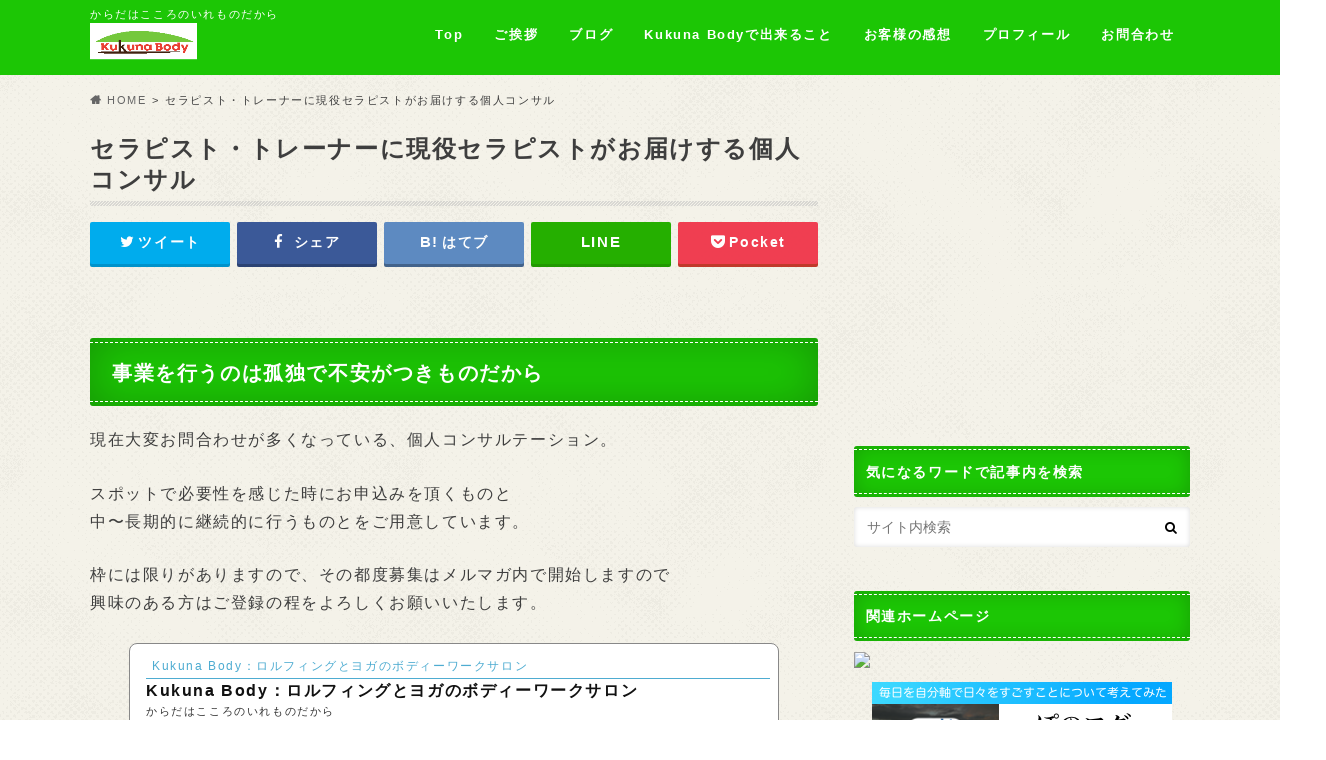

--- FILE ---
content_type: text/html; charset=UTF-8
request_url: https://kukunabody.com/consultation-individual/
body_size: 14536
content:
<!doctype html>
<html lang="ja"
	prefix="og: https://ogp.me/ns#" >

<head>
<meta charset="utf-8">
<meta http-equiv="X-UA-Compatible" content="IE=edge">

<meta name="HandheldFriendly" content="True">
<meta name="MobileOptimized" content="320">
<meta name="viewport" content="width=device-width, initial-scale=1.0, minimum-scale=1.0, maximum-scale=1.0, user-scalable=no">


<link rel="pingback" href="https://kukunabody.com/xmlrpc.php">

<!--[if IE]>
<![endif]-->

<script>
  (function(i,s,o,g,r,a,m){i['GoogleAnalyticsObject']=r;i[r]=i[r]||function(){
  (i[r].q=i[r].q||[]).push(arguments)},i[r].l=1*new Date();a=s.createElement(o),
  m=s.getElementsByTagName(o)[0];a.async=1;a.src=g;m.parentNode.insertBefore(a,m)
  })(window,document,'script','//www.google-analytics.com/analytics.js','ga');

  ga('create', 'UA-31496349-1', 'auto');
  ga('send', 'pageview');

</script>

<script async src="https://pagead2.googlesyndication.com/pagead/js/adsbygoogle.js?client=ca-pub-8120434816467628"
     crossorigin="anonymous"></script>

		<!-- All in One SEO 4.1.8 -->
		<title>セラピスト・トレーナーに現役セラピストがお届けする個人コンサル | Kukuna Body：ロルフィングとヨガのボディーワークサロン</title>
		<meta name="robots" content="max-image-preview:large" />
		<link rel="canonical" href="https://kukunabody.com/consultation-individual/" />
		<meta property="og:locale" content="ja_JP" />
		<meta property="og:site_name" content="Kukuna Body" />
		<meta property="og:type" content="article" />
		<meta property="og:title" content="セラピスト・トレーナーに現役セラピストがお届けする個人コンサル | Kukuna Body：ロルフィングとヨガのボディーワークサロン" />
		<meta property="og:url" content="https://kukunabody.com/consultation-individual/" />
		<meta property="og:image" content="https://kukunabody.com/wp-content/uploads/2016/02/kukuna-log.png" />
		<meta property="og:image:secure_url" content="https://kukunabody.com/wp-content/uploads/2016/02/kukuna-log.png" />
		<meta property="og:image:width" content="640" />
		<meta property="og:image:height" content="480" />
		<meta property="article:published_time" content="2017-03-04T05:41:29+00:00" />
		<meta property="article:modified_time" content="2017-03-04T05:42:23+00:00" />
		<meta name="twitter:card" content="summary" />
		<meta name="twitter:title" content="セラピスト・トレーナーに現役セラピストがお届けする個人コンサル | Kukuna Body：ロルフィングとヨガのボディーワークサロン" />
		<meta name="twitter:image" content="https://kukunabody.com/wp-content/uploads/2016/02/kukuna-log.png" />
		<script type="application/ld+json" class="aioseo-schema">
			{"@context":"https:\/\/schema.org","@graph":[{"@type":"WebSite","@id":"https:\/\/kukunabody.com\/#website","url":"https:\/\/kukunabody.com\/","name":"Kukuna Body\uff1a\u30ed\u30eb\u30d5\u30a3\u30f3\u30b0\u3068\u30e8\u30ac\u306e\u30dc\u30c7\u30a3\u30fc\u30ef\u30fc\u30af\u30b5\u30ed\u30f3","description":"\u304b\u3089\u3060\u306f\u3053\u3053\u308d\u306e\u3044\u308c\u3082\u306e\u3060\u304b\u3089","inLanguage":"ja","publisher":{"@id":"https:\/\/kukunabody.com\/#organization"}},{"@type":"Organization","@id":"https:\/\/kukunabody.com\/#organization","name":"Kukuna Body\uff1a\u30ed\u30eb\u30d5\u30a3\u30f3\u30b0\u3068\u30e8\u30ac\u306e\u30dc\u30c7\u30a3\u30fc\u30ef\u30fc\u30af\u30b5\u30ed\u30f3","url":"https:\/\/kukunabody.com\/"},{"@type":"BreadcrumbList","@id":"https:\/\/kukunabody.com\/consultation-individual\/#breadcrumblist","itemListElement":[{"@type":"ListItem","@id":"https:\/\/kukunabody.com\/#listItem","position":1,"item":{"@type":"WebPage","@id":"https:\/\/kukunabody.com\/","name":"\u30db\u30fc\u30e0","description":"Kukuna Body\u306f\u3010\u304b\u3089\u3060\u306f\u3053\u3053\u308d\u306e\u3044\u308c\u3082\u306e\u3060\u304b\u3089\u3011\u3092\u30b3\u30f3\u30bb\u30d7\u30c8\u306b\u6bce\u65e5\u30a4\u30ad\u30a4\u30ad\u3057\u305f\u81ea\u5206\u3067\u3044\u308b\u3053\u3068\u3092\u5927\u5207\u306b\u3057\u3066\u3044\u307e\u3059\u3002\u8eab\u4f53\u3068\u5fc3\u306f\u7e4b\u304c\u3063\u3066\u3044\u308b\u304b\u3089\u8eab\u4f53\u304c\u8f9b\u3044\u3068\u5fc3\u3082\u82e6\u3057\u3044\u3002\u3067\u3082\u5fc3\u306f\u898b\u3048\u306a\u3044\u304b\u3089\u898b\u3048\u3066\u3044\u308b\u8eab\u4f53\u304b\u3089\u30a2\u30d7\u30ed\u30fc\u30c1\u3057\u3066\u3001\u672c\u6765\u306e\u81ea\u5206\u3092\u53d6\u308a\u623b\u3057\u3066\u3044\u304d\u307e\u3059\u3002\u6bce\u65e5\u3092\u81ea\u5206\u8ef8\u3067\u904e\u3054\u3057\u3066\u3044\u304f\u305f\u3081\u306b\u5927\u5207\u306a\u3053\u3068\u3092\u304a\u5c4a\u3051\u3057\u3066\u3044\u307e\u3059\u3002","url":"https:\/\/kukunabody.com\/"},"nextItem":"https:\/\/kukunabody.com\/consultation-individual\/#listItem"},{"@type":"ListItem","@id":"https:\/\/kukunabody.com\/consultation-individual\/#listItem","position":2,"item":{"@type":"WebPage","@id":"https:\/\/kukunabody.com\/consultation-individual\/","name":"\u30bb\u30e9\u30d4\u30b9\u30c8\u30fb\u30c8\u30ec\u30fc\u30ca\u30fc\u306b\u73fe\u5f79\u30bb\u30e9\u30d4\u30b9\u30c8\u304c\u304a\u5c4a\u3051\u3059\u308b\u500b\u4eba\u30b3\u30f3\u30b5\u30eb","url":"https:\/\/kukunabody.com\/consultation-individual\/"},"previousItem":"https:\/\/kukunabody.com\/#listItem"}]},{"@type":"WebPage","@id":"https:\/\/kukunabody.com\/consultation-individual\/#webpage","url":"https:\/\/kukunabody.com\/consultation-individual\/","name":"\u30bb\u30e9\u30d4\u30b9\u30c8\u30fb\u30c8\u30ec\u30fc\u30ca\u30fc\u306b\u73fe\u5f79\u30bb\u30e9\u30d4\u30b9\u30c8\u304c\u304a\u5c4a\u3051\u3059\u308b\u500b\u4eba\u30b3\u30f3\u30b5\u30eb | Kukuna Body\uff1a\u30ed\u30eb\u30d5\u30a3\u30f3\u30b0\u3068\u30e8\u30ac\u306e\u30dc\u30c7\u30a3\u30fc\u30ef\u30fc\u30af\u30b5\u30ed\u30f3","inLanguage":"ja","isPartOf":{"@id":"https:\/\/kukunabody.com\/#website"},"breadcrumb":{"@id":"https:\/\/kukunabody.com\/consultation-individual\/#breadcrumblist"},"datePublished":"2017-03-04T05:41:29+09:00","dateModified":"2017-03-04T05:42:23+09:00"}]}
		</script>
		<!-- All in One SEO -->

<link rel='dns-prefetch' href='//ajax.googleapis.com' />
<link rel='dns-prefetch' href='//checkout.stripe.com' />
<link rel='dns-prefetch' href='//fonts.googleapis.com' />
<link rel='dns-prefetch' href='//maxcdn.bootstrapcdn.com' />
<link rel="alternate" type="application/rss+xml" title="Kukuna Body：ロルフィングとヨガのボディーワークサロン &raquo; フィード" href="https://kukunabody.com/feed/" />
<link rel="alternate" type="application/rss+xml" title="Kukuna Body：ロルフィングとヨガのボディーワークサロン &raquo; コメントフィード" href="https://kukunabody.com/comments/feed/" />
<link rel="alternate" title="oEmbed (JSON)" type="application/json+oembed" href="https://kukunabody.com/wp-json/oembed/1.0/embed?url=https%3A%2F%2Fkukunabody.com%2Fconsultation-individual%2F" />
<link rel="alternate" title="oEmbed (XML)" type="text/xml+oembed" href="https://kukunabody.com/wp-json/oembed/1.0/embed?url=https%3A%2F%2Fkukunabody.com%2Fconsultation-individual%2F&#038;format=xml" />
<style id='wp-img-auto-sizes-contain-inline-css' type='text/css'>
img:is([sizes=auto i],[sizes^="auto," i]){contain-intrinsic-size:3000px 1500px}
/*# sourceURL=wp-img-auto-sizes-contain-inline-css */
</style>
<style id='wp-emoji-styles-inline-css' type='text/css'>

	img.wp-smiley, img.emoji {
		display: inline !important;
		border: none !important;
		box-shadow: none !important;
		height: 1em !important;
		width: 1em !important;
		margin: 0 0.07em !important;
		vertical-align: -0.1em !important;
		background: none !important;
		padding: 0 !important;
	}
/*# sourceURL=wp-emoji-styles-inline-css */
</style>
<style id='wp-block-library-inline-css' type='text/css'>
:root{--wp-block-synced-color:#7a00df;--wp-block-synced-color--rgb:122,0,223;--wp-bound-block-color:var(--wp-block-synced-color);--wp-editor-canvas-background:#ddd;--wp-admin-theme-color:#007cba;--wp-admin-theme-color--rgb:0,124,186;--wp-admin-theme-color-darker-10:#006ba1;--wp-admin-theme-color-darker-10--rgb:0,107,160.5;--wp-admin-theme-color-darker-20:#005a87;--wp-admin-theme-color-darker-20--rgb:0,90,135;--wp-admin-border-width-focus:2px}@media (min-resolution:192dpi){:root{--wp-admin-border-width-focus:1.5px}}.wp-element-button{cursor:pointer}:root .has-very-light-gray-background-color{background-color:#eee}:root .has-very-dark-gray-background-color{background-color:#313131}:root .has-very-light-gray-color{color:#eee}:root .has-very-dark-gray-color{color:#313131}:root .has-vivid-green-cyan-to-vivid-cyan-blue-gradient-background{background:linear-gradient(135deg,#00d084,#0693e3)}:root .has-purple-crush-gradient-background{background:linear-gradient(135deg,#34e2e4,#4721fb 50%,#ab1dfe)}:root .has-hazy-dawn-gradient-background{background:linear-gradient(135deg,#faaca8,#dad0ec)}:root .has-subdued-olive-gradient-background{background:linear-gradient(135deg,#fafae1,#67a671)}:root .has-atomic-cream-gradient-background{background:linear-gradient(135deg,#fdd79a,#004a59)}:root .has-nightshade-gradient-background{background:linear-gradient(135deg,#330968,#31cdcf)}:root .has-midnight-gradient-background{background:linear-gradient(135deg,#020381,#2874fc)}:root{--wp--preset--font-size--normal:16px;--wp--preset--font-size--huge:42px}.has-regular-font-size{font-size:1em}.has-larger-font-size{font-size:2.625em}.has-normal-font-size{font-size:var(--wp--preset--font-size--normal)}.has-huge-font-size{font-size:var(--wp--preset--font-size--huge)}.has-text-align-center{text-align:center}.has-text-align-left{text-align:left}.has-text-align-right{text-align:right}.has-fit-text{white-space:nowrap!important}#end-resizable-editor-section{display:none}.aligncenter{clear:both}.items-justified-left{justify-content:flex-start}.items-justified-center{justify-content:center}.items-justified-right{justify-content:flex-end}.items-justified-space-between{justify-content:space-between}.screen-reader-text{border:0;clip-path:inset(50%);height:1px;margin:-1px;overflow:hidden;padding:0;position:absolute;width:1px;word-wrap:normal!important}.screen-reader-text:focus{background-color:#ddd;clip-path:none;color:#444;display:block;font-size:1em;height:auto;left:5px;line-height:normal;padding:15px 23px 14px;text-decoration:none;top:5px;width:auto;z-index:100000}html :where(.has-border-color){border-style:solid}html :where([style*=border-top-color]){border-top-style:solid}html :where([style*=border-right-color]){border-right-style:solid}html :where([style*=border-bottom-color]){border-bottom-style:solid}html :where([style*=border-left-color]){border-left-style:solid}html :where([style*=border-width]){border-style:solid}html :where([style*=border-top-width]){border-top-style:solid}html :where([style*=border-right-width]){border-right-style:solid}html :where([style*=border-bottom-width]){border-bottom-style:solid}html :where([style*=border-left-width]){border-left-style:solid}html :where(img[class*=wp-image-]){height:auto;max-width:100%}:where(figure){margin:0 0 1em}html :where(.is-position-sticky){--wp-admin--admin-bar--position-offset:var(--wp-admin--admin-bar--height,0px)}@media screen and (max-width:600px){html :where(.is-position-sticky){--wp-admin--admin-bar--position-offset:0px}}
/*wp_block_styles_on_demand_placeholder:697261fbee00e*/
/*# sourceURL=wp-block-library-inline-css */
</style>
<style id='classic-theme-styles-inline-css' type='text/css'>
/*! This file is auto-generated */
.wp-block-button__link{color:#fff;background-color:#32373c;border-radius:9999px;box-shadow:none;text-decoration:none;padding:calc(.667em + 2px) calc(1.333em + 2px);font-size:1.125em}.wp-block-file__button{background:#32373c;color:#fff;text-decoration:none}
/*# sourceURL=/wp-includes/css/classic-themes.min.css */
</style>
<link rel='stylesheet' id='contact-form-7-css' href='https://kukunabody.com/wp-content/plugins/contact-form-7/includes/css/styles.css' type='text/css' media='all' />
<link rel='stylesheet' id='pz-linkcard-css' href='//kukunabody.com/wp-content/uploads/pz-linkcard/style.css' type='text/css' media='all' />
<link rel='stylesheet' id='toc-screen-css' href='https://kukunabody.com/wp-content/plugins/table-of-contents-plus/screen.min.css' type='text/css' media='all' />
<link rel='stylesheet' id='wordpress-popular-posts-css-css' href='https://kukunabody.com/wp-content/plugins/wordpress-popular-posts/assets/css/wpp.css' type='text/css' media='all' />
<link rel='stylesheet' id='style-css' href='https://kukunabody.com/wp-content/themes/hummingbird/style.css' type='text/css' media='all' />
<link rel='stylesheet' id='child-style-css' href='https://kukunabody.com/wp-content/themes/hummingbird_custom/style.css' type='text/css' media='all' />
<link rel='stylesheet' id='animate-css' href='https://kukunabody.com/wp-content/themes/hummingbird/library/css/animate.min.css' type='text/css' media='all' />
<link rel='stylesheet' id='shortcode-css' href='https://kukunabody.com/wp-content/themes/hummingbird/library/css/shortcode.css' type='text/css' media='all' />
<link rel='stylesheet' id='gf_Ubuntu-css' href='//fonts.googleapis.com/css?family=Ubuntu+Condensed' type='text/css' media='all' />
<link rel='stylesheet' id='gf_Lato-css' href='//fonts.googleapis.com/css?family=Lato' type='text/css' media='all' />
<link rel='stylesheet' id='fontawesome-css' href='//maxcdn.bootstrapcdn.com/font-awesome/4.6.0/css/font-awesome.min.css' type='text/css' media='all' />
<link rel='stylesheet' id='stripe-checkout-button-css' href='https://checkout.stripe.com/v3/checkout/button.css' type='text/css' media='all' />
<link rel='stylesheet' id='stripe-checkout-pro-pikaday-css' href='https://kukunabody.com/wp-content/plugins/wp-simple-pay-pro-for-stripe/assets/css/vendor/pikaday.min.css' type='text/css' media='all' />
<link rel='stylesheet' id='stripe-checkout-pro-public-lite-css' href='https://kukunabody.com/wp-content/plugins/wp-simple-pay-pro-for-stripe/assets/css/shared-public-main.min.css' type='text/css' media='all' />
<link rel='stylesheet' id='stripe-checkout-pro-public-css' href='https://kukunabody.com/wp-content/plugins/wp-simple-pay-pro-for-stripe/assets/css/pro-public.min.css' type='text/css' media='all' />
<script type="text/javascript" src="//ajax.googleapis.com/ajax/libs/jquery/1.12.4/jquery.min.js" id="jquery-js"></script>
<script type="application/json" id="wpp-json">
/* <![CDATA[ */
{"sampling_active":0,"sampling_rate":100,"ajax_url":"https:\/\/kukunabody.com\/wp-json\/wordpress-popular-posts\/v1\/popular-posts","api_url":"https:\/\/kukunabody.com\/wp-json\/wordpress-popular-posts","ID":12390,"token":"681f01bbd2","lang":0,"debug":0}
//# sourceURL=wpp-json
/* ]]> */
</script>
<script type="text/javascript" src="https://kukunabody.com/wp-content/plugins/wordpress-popular-posts/assets/js/wpp.min.js" id="wpp-js-js"></script>
<link rel="https://api.w.org/" href="https://kukunabody.com/wp-json/" /><link rel="alternate" title="JSON" type="application/json" href="https://kukunabody.com/wp-json/wp/v2/pages/12390" /><link rel='shortlink' href='https://kukunabody.com/?p=12390' />
            <style id="wpp-loading-animation-styles">@-webkit-keyframes bgslide{from{background-position-x:0}to{background-position-x:-200%}}@keyframes bgslide{from{background-position-x:0}to{background-position-x:-200%}}.wpp-widget-placeholder,.wpp-widget-block-placeholder{margin:0 auto;width:60px;height:3px;background:#dd3737;background:linear-gradient(90deg,#dd3737 0%,#571313 10%,#dd3737 100%);background-size:200% auto;border-radius:3px;-webkit-animation:bgslide 1s infinite linear;animation:bgslide 1s infinite linear}</style>
            <style type="text/css">
body{color: #3E3E3E;}
a{color: #e55937;}
a:hover{color: #E69B9B;}
#main article footer .post-categories li a,#main article footer .tags a{  background: #e55937;  border:1px solid #e55937;}
#main article footer .tags a{color:#e55937; background: none;}
#main article footer .post-categories li a:hover,#main article footer .tags a:hover{ background:#E69B9B;  border-color:#E69B9B;}
input[type="text"],input[type="password"],input[type="datetime"],input[type="datetime-local"],input[type="date"],input[type="month"],input[type="time"],input[type="week"],input[type="number"],input[type="email"],input[type="url"],input[type="search"],input[type="tel"],input[type="color"],select,textarea,.field { background-color: #FFFFFF;}
/*ヘッダー*/
.header{background: #1cc605; color: #ffffff;}
#logo a,.nav li a,.nav_btn{color: #ffffff;}
#logo a:hover,.nav li a:hover{color:#FFFF00;}
@media only screen and (min-width: 768px) {
.nav ul {background: #0E0E0E;}
.nav li ul.sub-menu li a{color: #BAB4B0;}
}
/*メインエリア*/
.widgettitle {background: #1cc605; color:  #ffffff;}
.widget li a:after{color: #1cc605!important;}
/* 投稿ページ */
.entry-content h2{background: #1cc605;}
.entry-content h3{border-color: #1cc605;}
.entry-content ul li:before{ background: #1cc605;}
.entry-content ol li:before{ background: #1cc605;}
/* カテゴリーラベル */
.post-list-card .post-list .eyecatch .cat-name,.top-post-list .post-list .eyecatch .cat-name,.byline .cat-name,.single .authorbox .author-newpost li .cat-name,.related-box li .cat-name,#top_carousel .cat-name{background: #1cc605; color:  #ffffff;}
/* CTA */
.cta-inner{ background: #0E0E0E;}
/* ボタンの色 */
.btn-wrap a{background: #e55937;border: 1px solid #e55937;}
.btn-wrap a:hover{background: #E69B9B;}
.btn-wrap.simple a{border:1px solid #e55937;color:#e55937;}
.btn-wrap.simple a:hover{background:#e55937;}
.readmore a{border:1px solid #e55937;color:#e55937;}
.readmore a:hover{background:#e55937;color:#fff;}
/* サイドバー */
.widget a{text-decoration:none; color:#666666;}
.widget a:hover{color:#999999;}
/*フッター*/
#footer-top{background-color: #0E0E0E; color: #CACACA;}
.footer a,#footer-top a{color: #BAB4B0;}
#footer-top .widgettitle{color: #CACACA;}
.footer {background-color: #0E0E0E;color: #CACACA;}
.footer-links li:before{ color: #1cc605;}
/* ページネーション */
.pagination a, .pagination span,.page-links a{border-color: #e55937; color: #e55937;}
.pagination .current,.pagination .current:hover,.page-links ul > li > span{background-color: #e55937; border-color: #e55937;}
.pagination a:hover, .pagination a:focus,.page-links a:hover, .page-links a:focus{background-color: #e55937; color: #fff;}
/* OTHER */
ul.wpp-list li a:before{background: #1cc605;color: #ffffff;}
.blue-btn, .comment-reply-link, #submit { background-color: #e55937; }
.blue-btn:hover, .comment-reply-link:hover, #submit:hover, .blue-btn:focus, .comment-reply-link:focus, #submit:focus {background-color: #E69B9B; }
</style>
<style type="text/css">.broken_link, a.broken_link {
	text-decoration: line-through;
}</style><style type="text/css" id="custom-background-css">
body.custom-background { background-image: url("https://kukunabody.com/wp-content/themes/hummingbird/library/images/body_bg01.png"); background-position: left top; background-size: auto; background-repeat: repeat; background-attachment: scroll; }
</style>
	</head>

<body class="wp-singular page-template-default page page-id-12390 custom-background wp-theme-hummingbird wp-child-theme-hummingbird_custom">

<div id="container" class=" ">

<header class="header" role="banner">
<div id="inner-header" class="wrap cf">
<p class="site_description">からだはこころのいれものだから</p><div id="logo" class="gf">
				<p class="h1 img"><a href="https://kukunabody.com" rel="nofollow"><img src="https://kukunabody.com/wp-content/uploads/2016/02/kukunabody_rgb_ai2_.png" alt="Kukuna Body：ロルフィングとヨガのボディーワークサロン"></a></p>
	</div>

<nav id="g_nav" role="navigation">

<ul id="menu-%e3%83%a1%e3%83%8b%e3%83%a5%e3%83%bc" class="nav top-nav cf"><li id="menu-item-13927" class="menu-item menu-item-type-custom menu-item-object-custom menu-item-home menu-item-13927"><a href="http://kukunabody.com">Top<span class="gf"></span></a></li>
<li id="menu-item-11327" class="menu-item menu-item-type-custom menu-item-object-custom menu-item-11327"><a href="https://kukunabody.com/greeting">ご挨拶<span class="gf"></span></a></li>
<li id="menu-item-12607" class="menu-item menu-item-type-post_type menu-item-object-page menu-item-12607"><a href="https://kukunabody.com/blog/">ブログ<span class="gf"></span></a></li>
<li id="menu-item-12362" class="menu-item menu-item-type-post_type menu-item-object-page menu-item-has-children menu-item-12362"><a href="https://kukunabody.com/service/">Kukuna Bodyで出来ること<span class="gf"></span></a>
<ul class="sub-menu">
	<li id="menu-item-11751" class="menu-item menu-item-type-post_type menu-item-object-post menu-item-11751"><a href="https://kukunabody.com/rolfing/">Kukuna Bodyのロルフィング<span class="gf"></span></a></li>
	<li id="menu-item-12441" class="menu-item menu-item-type-post_type menu-item-object-page menu-item-has-children menu-item-12441"><a href="https://kukunabody.com/workshop/">セミナー・ワークショップ<span class="gf"></span></a>
	<ul class="sub-menu">
		<li id="menu-item-12712" class="menu-item menu-item-type-custom menu-item-object-custom menu-item-12712"><a href="http://kukunabody.com/lp/ept/">タッチの本質：【EPT】<span class="gf"></span></a></li>
	</ul>
</li>
	<li id="menu-item-11323" class="menu-item menu-item-type-post_type menu-item-object-page menu-item-11323"><a href="https://kukunabody.com/questions/">よくある質問<span class="gf"></span></a></li>
</ul>
</li>
<li id="menu-item-11329" class="menu-item menu-item-type-post_type menu-item-object-page menu-item-11329"><a href="https://kukunabody.com/testimonial-list/">お客様の感想<span class="gf"></span></a></li>
<li id="menu-item-11326" class="menu-item menu-item-type-post_type menu-item-object-page menu-item-11326"><a href="https://kukunabody.com/profile/">プロフィール<span class="gf"></span></a></li>
<li id="menu-item-13954" class="menu-item menu-item-type-post_type menu-item-object-page menu-item-has-children menu-item-13954"><a href="https://kukunabody.com/contact/">お問合わせ<span class="gf"></span></a>
<ul class="sub-menu">
	<li id="menu-item-13925" class="menu-item menu-item-type-custom menu-item-object-custom menu-item-13925"><a href="https://ws.formzu.net/fgen/S34697667/">企業研修・講演・取材のご依頼<span class="gf"></span></a></li>
	<li id="menu-item-13926" class="menu-item menu-item-type-custom menu-item-object-custom menu-item-13926"><a href="https://ws.formzu.net/fgen/S78824163/">セッションのお問い合わせ<span class="gf"></span></a></li>
</ul>
</li>
</ul></nav>
<button id="drawerBtn" class="nav_btn"></button>
<script type="text/javascript">
jQuery(function( $ ){
var menu = $('#g_nav'),
    menuBtn = $('#drawerBtn'),
    body = $(document.body),     
    menuWidth = menu.outerWidth();                
     
    menuBtn.on('click', function(){
    body.toggleClass('open');
        if(body.hasClass('open')){
            body.animate({'left' : menuWidth }, 300);            
            menu.animate({'left' : 0 }, 300);                    
        } else {
            menu.animate({'left' : -menuWidth }, 300);
            body.animate({'left' : 0 }, 300);            
        }             
    });
});    
</script>

</div>
</header>
<div id="breadcrumb" class="breadcrumb inner wrap cf"><ul itemscope itemtype="http://schema.org/BreadcrumbList"><li itemprop="itemListElement" itemscope itemtype="http://schema.org/ListItem" class="bc_homelink"><a itemprop="item" href="https://kukunabody.com/"><span itemprop="name">HOME</span></a><meta itemprop="position" content="1" /></li><li itemprop="itemListElement" itemscope itemtype="http://schema.org/ListItem" class="bc_posttitle"><span itemprop="name">セラピスト・トレーナーに現役セラピストがお届けする個人コンサル<meta itemprop="position" content="2" /></span></li></ul></div>
<div id="content">
<div id="inner-content" class="wrap cf">
<main id="main" class="m-all t-all d-5of7 cf" role="main">

<article id="post-12390" class="cf post-12390 page type-page status-publish" role="article">
<header class="article-header entry-header animated fadeInDown">
<h1 class="page-title entry-title" itemprop="headline">セラピスト・トレーナーに現役セラピストがお届けする個人コンサル</h1>
<div class="share short">
<div class="sns">
<ul class="cf">

<li class="twitter"> 
<a target="blank" href="//twitter.com/intent/tweet?url=https%3A%2F%2Fkukunabody.com%2Fconsultation-individual%2F&text=%E3%82%BB%E3%83%A9%E3%83%94%E3%82%B9%E3%83%88%E3%83%BB%E3%83%88%E3%83%AC%E3%83%BC%E3%83%8A%E3%83%BC%E3%81%AB%E7%8F%BE%E5%BD%B9%E3%82%BB%E3%83%A9%E3%83%94%E3%82%B9%E3%83%88%E3%81%8C%E3%81%8A%E5%B1%8A%E3%81%91%E3%81%99%E3%82%8B%E5%80%8B%E4%BA%BA%E3%82%B3%E3%83%B3%E3%82%B5%E3%83%AB&tw_p=tweetbutton" onclick="window.open(this.href, 'tweetwindow', 'width=550, height=450,personalbar=0,toolbar=0,scrollbars=1,resizable=1'); return false;"><i class="fa fa-twitter"></i><span class="text">ツイート</span><span class="count"></span></a>
</li>

<li class="facebook">
<a href="//www.facebook.com/sharer.php?src=bm&u=https%3A%2F%2Fkukunabody.com%2Fconsultation-individual%2F&t=%E3%82%BB%E3%83%A9%E3%83%94%E3%82%B9%E3%83%88%E3%83%BB%E3%83%88%E3%83%AC%E3%83%BC%E3%83%8A%E3%83%BC%E3%81%AB%E7%8F%BE%E5%BD%B9%E3%82%BB%E3%83%A9%E3%83%94%E3%82%B9%E3%83%88%E3%81%8C%E3%81%8A%E5%B1%8A%E3%81%91%E3%81%99%E3%82%8B%E5%80%8B%E4%BA%BA%E3%82%B3%E3%83%B3%E3%82%B5%E3%83%AB" onclick="javascript:window.open(this.href, '', 'menubar=no,toolbar=no,resizable=yes,scrollbars=yes,height=300,width=600');return false;"><i class="fa fa-facebook"></i>
<span class="text">シェア</span><span class="count"></span></a>
</li>


<li class="hatebu">       
<a href="//b.hatena.ne.jp/add?mode=confirm&url=https://kukunabody.com/consultation-individual/&title=%E3%82%BB%E3%83%A9%E3%83%94%E3%82%B9%E3%83%88%E3%83%BB%E3%83%88%E3%83%AC%E3%83%BC%E3%83%8A%E3%83%BC%E3%81%AB%E7%8F%BE%E5%BD%B9%E3%82%BB%E3%83%A9%E3%83%94%E3%82%B9%E3%83%88%E3%81%8C%E3%81%8A%E5%B1%8A%E3%81%91%E3%81%99%E3%82%8B%E5%80%8B%E4%BA%BA%E3%82%B3%E3%83%B3%E3%82%B5%E3%83%AB" onclick="window.open(this.href, 'HBwindow', 'width=600, height=400, menubar=no, toolbar=no, scrollbars=yes'); return false;" target="_blank"><span class="text">はてブ</span><span class="count"></span></a>
</li>

<li class="line">
<a href="//line.me/R/msg/text/?%E3%82%BB%E3%83%A9%E3%83%94%E3%82%B9%E3%83%88%E3%83%BB%E3%83%88%E3%83%AC%E3%83%BC%E3%83%8A%E3%83%BC%E3%81%AB%E7%8F%BE%E5%BD%B9%E3%82%BB%E3%83%A9%E3%83%94%E3%82%B9%E3%83%88%E3%81%8C%E3%81%8A%E5%B1%8A%E3%81%91%E3%81%99%E3%82%8B%E5%80%8B%E4%BA%BA%E3%82%B3%E3%83%B3%E3%82%B5%E3%83%AB%0Ahttps%3A%2F%2Fkukunabody.com%2Fconsultation-individual%2F" target="_blank"><span class="text">送る</span></a>
</li>


<li class="pocket">
<a href="//getpocket.com/edit?url=https://kukunabody.com/consultation-individual/&title=セラピスト・トレーナーに現役セラピストがお届けする個人コンサル" onclick="window.open(this.href, 'FBwindow', 'width=550, height=350, menubar=no, toolbar=no, scrollbars=yes'); return false;"><i class="fa fa-get-pocket"></i><span class="text">Pocket</span><span class="count"></span></a></li>
</ul>
</div> 
</div></header>
<section class="entry-content cf">
<h2>事業を行うのは孤独で不安がつきものだから</h2>
<p>現在大変お問合わせが多くなっている、個人コンサルテーション。</p>
<p>スポットで必要性を感じた時にお申込みを頂くものと<br />
中〜長期的に継続的に行うものとをご用意しています。</p>
<p>枠には限りがありますので、その都度募集はメルマガ内で開始しますので<br />
興味のある方はご登録の程をよろしくお願いいたします。</p>
<div class="linkcard"><div class="lkc-internal-wrap"><div class="lkc-card"><div class="lkc-info"><a class="lkc-link no_icon" href="https://kukunabody.com/bebiz-magazine"><div class="lkc-domain">Kukuna Body：ロルフィングとヨガのボディーワークサロン</div></a></div><div class="lkc-content"><a class="lkc-link no_icon" href="https://kukunabody.com/bebiz-magazine"><div class="lkc-title"><div class="lkc-title-text">Kukuna Body：ロルフィングとヨガのボディーワークサロン</div></a></div><div class="lkc-excerpt">からだはこころのいれものだから</div></div><div class="clear"></div></div></div></div>
<p>&nbsp;</p>
</section>
<footer class="article-footer">
<div class="sharewrap wow animated bounceIn" data-wow-delay="0.5s">

<div class="share">
<div class="sns">
<ul class="cf">

<li class="twitter"> 
<a target="blank" href="//twitter.com/intent/tweet?url=https%3A%2F%2Fkukunabody.com%2Fconsultation-individual%2F&text=%E3%82%BB%E3%83%A9%E3%83%94%E3%82%B9%E3%83%88%E3%83%BB%E3%83%88%E3%83%AC%E3%83%BC%E3%83%8A%E3%83%BC%E3%81%AB%E7%8F%BE%E5%BD%B9%E3%82%BB%E3%83%A9%E3%83%94%E3%82%B9%E3%83%88%E3%81%8C%E3%81%8A%E5%B1%8A%E3%81%91%E3%81%99%E3%82%8B%E5%80%8B%E4%BA%BA%E3%82%B3%E3%83%B3%E3%82%B5%E3%83%AB&tw_p=tweetbutton" onclick="window.open(this.href, 'tweetwindow', 'width=550, height=450,personalbar=0,toolbar=0,scrollbars=1,resizable=1'); return false;"><i class="fa fa-twitter"></i><span class="text">ツイート</span><span class="count"></span></a>
</li>

<li class="facebook">
<a href="//www.facebook.com/sharer.php?src=bm&u=https%3A%2F%2Fkukunabody.com%2Fconsultation-individual%2F&t=%E3%82%BB%E3%83%A9%E3%83%94%E3%82%B9%E3%83%88%E3%83%BB%E3%83%88%E3%83%AC%E3%83%BC%E3%83%8A%E3%83%BC%E3%81%AB%E7%8F%BE%E5%BD%B9%E3%82%BB%E3%83%A9%E3%83%94%E3%82%B9%E3%83%88%E3%81%8C%E3%81%8A%E5%B1%8A%E3%81%91%E3%81%99%E3%82%8B%E5%80%8B%E4%BA%BA%E3%82%B3%E3%83%B3%E3%82%B5%E3%83%AB" onclick="javascript:window.open(this.href, '', 'menubar=no,toolbar=no,resizable=yes,scrollbars=yes,height=300,width=600');return false;"><i class="fa fa-facebook"></i>
<span class="text">シェア</span><span class="count"></span></a>
</li>

<li class="hatebu">       
<a href="//b.hatena.ne.jp/add?mode=confirm&url=https://kukunabody.com/consultation-individual/&title=%E3%82%BB%E3%83%A9%E3%83%94%E3%82%B9%E3%83%88%E3%83%BB%E3%83%88%E3%83%AC%E3%83%BC%E3%83%8A%E3%83%BC%E3%81%AB%E7%8F%BE%E5%BD%B9%E3%82%BB%E3%83%A9%E3%83%94%E3%82%B9%E3%83%88%E3%81%8C%E3%81%8A%E5%B1%8A%E3%81%91%E3%81%99%E3%82%8B%E5%80%8B%E4%BA%BA%E3%82%B3%E3%83%B3%E3%82%B5%E3%83%AB" onclick="window.open(this.href, 'HBwindow', 'width=600, height=400, menubar=no, toolbar=no, scrollbars=yes'); return false;" target="_blank"><span class="text">はてブ</span><span class="count"></span></a>
</li>

<li class="line">
<a href="//line.me/R/msg/text/?%E3%82%BB%E3%83%A9%E3%83%94%E3%82%B9%E3%83%88%E3%83%BB%E3%83%88%E3%83%AC%E3%83%BC%E3%83%8A%E3%83%BC%E3%81%AB%E7%8F%BE%E5%BD%B9%E3%82%BB%E3%83%A9%E3%83%94%E3%82%B9%E3%83%88%E3%81%8C%E3%81%8A%E5%B1%8A%E3%81%91%E3%81%99%E3%82%8B%E5%80%8B%E4%BA%BA%E3%82%B3%E3%83%B3%E3%82%B5%E3%83%AB%0Ahttps%3A%2F%2Fkukunabody.com%2Fconsultation-individual%2F" target="_blank"><span class="text">送る</span></a>
</li>

<li class="pocket">
<a href="http://getpocket.com/edit?url=https://kukunabody.com/consultation-individual/&title=セラピスト・トレーナーに現役セラピストがお届けする個人コンサル" onclick="window.open(this.href, 'FBwindow', 'width=550, height=350, menubar=no, toolbar=no, scrollbars=yes'); return false;"><i class="fa fa-get-pocket"></i><span class="text">Pocket</span><span class="count"></span></a></li>

<li class="feedly">
<a href="https://feedly.com/i/subscription/feed/https://kukunabody.com/feed/"  target="blank"><i class="fa fa-rss"></i><span class="text">feedly</span><span class="count"></span></a></li>    
</ul>
</div>
</div></div>
</footer>
</article>
</main>
<div id="sidebar1" class="sidebar m-all t-all d-2of7 last-col cf" role="complementary">

<div class="add">
<div id="custom_html-3" class="widget_text widget widget_custom_html"><div class="textwidget custom-html-widget"><script async src="https://pagead2.googlesyndication.com/pagead/js/adsbygoogle.js?client=ca-pub-8120434816467628"
     crossorigin="anonymous"></script>
<!-- kukuna-サイドバー（PC) -->
<ins class="adsbygoogle"
     style="display:block"
     data-ad-client="ca-pub-8120434816467628"
     data-ad-slot="5162315852"
     data-ad-format="auto"
     data-full-width-responsive="true"></ins>
<script>
     (adsbygoogle = window.adsbygoogle || []).push({});
</script></div></div></div>



<div id="search-4" class="widget widget_search"><h4 class="widgettitle"><span>気になるワードで記事内を検索</span></h4><form role="search" method="get" id="searchform" class="searchform" action="https://kukunabody.com/">
<div>
<label for="s" class="screen-reader-text"></label>
<input type="search" id="s" name="s" value="" placeholder="サイト内検索" /><button type="submit" id="searchsubmit" ><i class="fa fa-search"></i></button>
</div>
</form></div><div id="text-15" class="widget widget_text"><h4 class="widgettitle"><span>関連ホームページ</span></h4>			<div class="textwidget"><a href="http://myponolife.com" target="_blank" rel="noopener noreferrer"><img class="wp-image-12947 size-medium aligncenter" src="https://moribetakashi.com/wp-content/uploads/2017/05/Ponolife-bannar.jpg" /></a>
<p>
<a href="https://moribetakashi.com" target="_blank" rel="noopener noreferrer"><img class="aligncenter wp-image-12946 size-medium" src="https://kukunabody.com/wp-content/uploads/2017/05/pono-log-bannar.png" alt="" width="300" height="85" /></a>
</div>
		</div><div id="text-14" class="widget widget_text"><h4 class="widgettitle"><span>プロフィール</span></h4>			<div class="textwidget"><img class="size-medium wp-image-13402 alignnone" src="https://kukunabody.com/wp-content/uploads/2016/11/moribe-takashi-e1484476825180.jpg" alt="" width="200" height="300" />
<p>
株式会社 Pono Life（ポノライフ）代表取締役 / Kukuna Body主宰。<p> 「人生の節目に出逢うセラピスト」として多くの方の人生の転機に立ち会う。<p>中高一貫校の英語科教員、部活動顧問を経て、アメリカの大学院に進学しアスレティックトレーナー(ATC)に。アメリカの様々な地域の大学でフルタイムスタッフとして勤務し、2012年帰国。<p>【からだはこころのいれものだから】という考えを大切に、身体と心のバランスを大切にするボディーワーク、ロルフィングを中心に日々クライアントが自分軸で生き、自分自身の人生に彩りを添えていく為のお手伝いをしている。<p>オフィスは麻布十番。2015年より一女の父。</div>
		</div><div id="search-3" class="widget widget_search"><h4 class="widgettitle"><span>気になるワードで記事内を検索</span></h4><form role="search" method="get" id="searchform" class="searchform" action="https://kukunabody.com/">
<div>
<label for="s" class="screen-reader-text"></label>
<input type="search" id="s" name="s" value="" placeholder="サイト内検索" /><button type="submit" id="searchsubmit" ><i class="fa fa-search"></i></button>
</div>
</form></div>
<div id="wpp-3" class="widget popular-posts">
<h4 class="widgettitle"><span>全期間の人気記事</span></h4>


<ul class="wpp-list wpp-list-with-thumbnails">
<li>
<a href="https://kukunabody.com/anatomy-app-recommendation/" target="_self"><img src="https://kukunabody.com/wp-content/uploads/wordpress-popular-posts/7834-featured-80x80.png" width="80" height="80" alt="" class="wpp-thumbnail wpp_featured wpp_cached_thumb" loading="lazy" /></a>
<a href="https://kukunabody.com/anatomy-app-recommendation/" class="wpp-post-title" target="_self">オススメの解剖学アプリ（iPad, Mac）</a>
</li>
<li>
<a href="https://kukunabody.com/holding-and-supporting-for-better-posture/" target="_self"><img src="https://kukunabody.com/wp-content/uploads/wordpress-popular-posts/3483-featured-80x80.png" width="80" height="80" alt="" class="wpp-thumbnail wpp_featured wpp_cached_thumb" loading="lazy" /></a>
<a href="https://kukunabody.com/holding-and-supporting-for-better-posture/" class="wpp-post-title" target="_self">いわゆる「良い姿勢」でいる為にお腹に「力を入れる」のと、「力が入っている」のとは違うよね、っていうお話</a>
</li>
<li>
<a href="https://kukunabody.com/fascia-book-recommendation/" target="_self"><img src="https://kukunabody.com/wp-content/uploads/wordpress-popular-posts/7708-featured-80x80.png" width="80" height="80" alt="" class="wpp-thumbnail wpp_featured wpp_cached_thumb" loading="lazy" /></a>
<a href="https://kukunabody.com/fascia-book-recommendation/" class="wpp-post-title" target="_self">セラピスト・トレーナーにオススメの筋膜に関する専門書</a>
</li>
<li>
<a href="https://kukunabody.com/my-abs-are-not-strong-enough/" target="_self"><img src="https://kukunabody.com/wp-content/uploads/wordpress-popular-posts/7926-featured-80x80.jpg" width="80" height="80" alt="" class="wpp-thumbnail wpp_featured wpp_cached_thumb" loading="lazy" /></a>
<a href="https://kukunabody.com/my-abs-are-not-strong-enough/" class="wpp-post-title" target="_self">お腹に力が入らないとダメですか？</a>
</li>
<li>
<a href="https://kukunabody.com/rolfing/" target="_self"><img src="https://kukunabody.com/wp-content/uploads/wordpress-popular-posts/11740-featured-80x80.png" width="80" height="80" alt="" class="wpp-thumbnail wpp_featured wpp_cached_thumb" loading="lazy" /></a>
<a href="https://kukunabody.com/rolfing/" class="wpp-post-title" target="_self">身体と心を大切にするKukuna Bodyのロルフィング®</a>
</li>
<li>
<a href="https://kukunabody.com/anatomy-and-physiology-books-recommendation/" target="_self"><img src="https://kukunabody.com/wp-content/uploads/wordpress-popular-posts/11887-featured-80x80.png" width="80" height="80" alt="" class="wpp-thumbnail wpp_featured wpp_cached_thumb" loading="lazy" /></a>
<a href="https://kukunabody.com/anatomy-and-physiology-books-recommendation/" class="wpp-post-title" target="_self">セラピスト・トレーナーにオススメの解剖学・生理学の専門書</a>
</li>
<li>
<a href="https://kukunabody.com/parents-meeting-setagaya/" target="_self"><img src="https://kukunabody.com/wp-content/uploads/wordpress-popular-posts/6746-featured-80x80.jpg" width="80" height="80" alt="" class="wpp-thumbnail wpp_featured wpp_cached_thumb" loading="lazy" /></a>
<a href="https://kukunabody.com/parents-meeting-setagaya/" class="wpp-post-title" target="_self">行って良かった、世田谷区の両親学級</a>
</li>
<li>
<a href="https://kukunabody.com/when-you-down-check-these-three-things/" target="_self"><img src="https://kukunabody.com/wp-content/uploads/wordpress-popular-posts/8096-featured-80x80.jpeg" width="80" height="80" alt="" class="wpp-thumbnail wpp_featured wpp_cached_thumb" loading="lazy" /></a>
<a href="https://kukunabody.com/when-you-down-check-these-three-things/" class="wpp-post-title" target="_self">何だか物事がうまくいかない時に確認してほしい体に関する３つのこと</a>
</li>
<li>
<a href="https://kukunabody.com/profile/" target="_self"><img src="https://kukunabody.com/wp-content/plugins/wordpress-popular-posts/assets/images/no_thumb.jpg" width="80" height="80" alt="" class="wpp-thumbnail wpp_featured wpp_def_no_src" loading="lazy" /></a>
<a href="https://kukunabody.com/profile/" class="wpp-post-title" target="_self">プロフィール</a>
</li>
<li>
<a href="https://kukunabody.com/blog/" target="_self"><img src="https://kukunabody.com/wp-content/plugins/wordpress-popular-posts/assets/images/no_thumb.jpg" width="80" height="80" alt="" class="wpp-thumbnail wpp_featured wpp_def_no_src" loading="lazy" /></a>
<a href="https://kukunabody.com/blog/" class="wpp-post-title" target="_self">ブログ</a>
</li>
</ul>

</div>
<div id="archives-3" class="widget widget_archive"><h4 class="widgettitle"><span>アーカイブ</span></h4>		<label class="screen-reader-text" for="archives-dropdown-3">アーカイブ</label>
		<select id="archives-dropdown-3" name="archive-dropdown">
			
			<option value="">月を選択</option>
				<option value='https://kukunabody.com/2020/04/'> 2020年4月 &nbsp;(1)</option>
	<option value='https://kukunabody.com/2018/11/'> 2018年11月 &nbsp;(1)</option>
	<option value='https://kukunabody.com/2018/09/'> 2018年9月 &nbsp;(1)</option>
	<option value='https://kukunabody.com/2018/08/'> 2018年8月 &nbsp;(1)</option>
	<option value='https://kukunabody.com/2018/06/'> 2018年6月 &nbsp;(1)</option>
	<option value='https://kukunabody.com/2018/03/'> 2018年3月 &nbsp;(1)</option>
	<option value='https://kukunabody.com/2017/09/'> 2017年9月 &nbsp;(1)</option>
	<option value='https://kukunabody.com/2017/08/'> 2017年8月 &nbsp;(2)</option>
	<option value='https://kukunabody.com/2017/07/'> 2017年7月 &nbsp;(6)</option>
	<option value='https://kukunabody.com/2017/06/'> 2017年6月 &nbsp;(3)</option>
	<option value='https://kukunabody.com/2017/05/'> 2017年5月 &nbsp;(5)</option>
	<option value='https://kukunabody.com/2017/04/'> 2017年4月 &nbsp;(4)</option>
	<option value='https://kukunabody.com/2017/03/'> 2017年3月 &nbsp;(4)</option>
	<option value='https://kukunabody.com/2017/02/'> 2017年2月 &nbsp;(2)</option>
	<option value='https://kukunabody.com/2017/01/'> 2017年1月 &nbsp;(4)</option>
	<option value='https://kukunabody.com/2016/12/'> 2016年12月 &nbsp;(6)</option>
	<option value='https://kukunabody.com/2016/11/'> 2016年11月 &nbsp;(6)</option>
	<option value='https://kukunabody.com/2016/10/'> 2016年10月 &nbsp;(8)</option>
	<option value='https://kukunabody.com/2016/09/'> 2016年9月 &nbsp;(12)</option>
	<option value='https://kukunabody.com/2016/08/'> 2016年8月 &nbsp;(8)</option>
	<option value='https://kukunabody.com/2016/07/'> 2016年7月 &nbsp;(1)</option>
	<option value='https://kukunabody.com/2016/06/'> 2016年6月 &nbsp;(4)</option>
	<option value='https://kukunabody.com/2016/05/'> 2016年5月 &nbsp;(4)</option>
	<option value='https://kukunabody.com/2016/04/'> 2016年4月 &nbsp;(2)</option>
	<option value='https://kukunabody.com/2016/03/'> 2016年3月 &nbsp;(1)</option>
	<option value='https://kukunabody.com/2016/02/'> 2016年2月 &nbsp;(2)</option>
	<option value='https://kukunabody.com/2016/01/'> 2016年1月 &nbsp;(3)</option>
	<option value='https://kukunabody.com/2015/12/'> 2015年12月 &nbsp;(4)</option>
	<option value='https://kukunabody.com/2015/11/'> 2015年11月 &nbsp;(3)</option>
	<option value='https://kukunabody.com/2015/10/'> 2015年10月 &nbsp;(4)</option>
	<option value='https://kukunabody.com/2015/09/'> 2015年9月 &nbsp;(4)</option>
	<option value='https://kukunabody.com/2015/08/'> 2015年8月 &nbsp;(15)</option>
	<option value='https://kukunabody.com/2015/07/'> 2015年7月 &nbsp;(1)</option>
	<option value='https://kukunabody.com/2015/06/'> 2015年6月 &nbsp;(4)</option>
	<option value='https://kukunabody.com/2015/03/'> 2015年3月 &nbsp;(1)</option>
	<option value='https://kukunabody.com/2015/02/'> 2015年2月 &nbsp;(5)</option>
	<option value='https://kukunabody.com/2015/01/'> 2015年1月 &nbsp;(1)</option>
	<option value='https://kukunabody.com/2014/12/'> 2014年12月 &nbsp;(1)</option>
	<option value='https://kukunabody.com/2014/11/'> 2014年11月 &nbsp;(1)</option>
	<option value='https://kukunabody.com/2014/09/'> 2014年9月 &nbsp;(3)</option>
	<option value='https://kukunabody.com/2014/08/'> 2014年8月 &nbsp;(2)</option>
	<option value='https://kukunabody.com/2014/07/'> 2014年7月 &nbsp;(2)</option>
	<option value='https://kukunabody.com/2014/06/'> 2014年6月 &nbsp;(1)</option>
	<option value='https://kukunabody.com/2014/04/'> 2014年4月 &nbsp;(2)</option>
	<option value='https://kukunabody.com/2014/03/'> 2014年3月 &nbsp;(1)</option>
	<option value='https://kukunabody.com/2014/01/'> 2014年1月 &nbsp;(3)</option>
	<option value='https://kukunabody.com/2013/12/'> 2013年12月 &nbsp;(2)</option>
	<option value='https://kukunabody.com/2013/10/'> 2013年10月 &nbsp;(5)</option>
	<option value='https://kukunabody.com/2013/09/'> 2013年9月 &nbsp;(7)</option>
	<option value='https://kukunabody.com/2013/08/'> 2013年8月 &nbsp;(8)</option>
	<option value='https://kukunabody.com/2013/07/'> 2013年7月 &nbsp;(9)</option>
	<option value='https://kukunabody.com/2013/06/'> 2013年6月 &nbsp;(7)</option>
	<option value='https://kukunabody.com/2013/05/'> 2013年5月 &nbsp;(9)</option>
	<option value='https://kukunabody.com/2013/04/'> 2013年4月 &nbsp;(10)</option>
	<option value='https://kukunabody.com/2013/03/'> 2013年3月 &nbsp;(8)</option>
	<option value='https://kukunabody.com/2013/02/'> 2013年2月 &nbsp;(13)</option>
	<option value='https://kukunabody.com/2013/01/'> 2013年1月 &nbsp;(4)</option>
	<option value='https://kukunabody.com/2012/11/'> 2012年11月 &nbsp;(2)</option>
	<option value='https://kukunabody.com/2012/10/'> 2012年10月 &nbsp;(14)</option>
	<option value='https://kukunabody.com/2012/09/'> 2012年9月 &nbsp;(6)</option>
	<option value='https://kukunabody.com/2012/08/'> 2012年8月 &nbsp;(3)</option>
	<option value='https://kukunabody.com/2012/07/'> 2012年7月 &nbsp;(5)</option>

		</select>

			<script type="text/javascript">
/* <![CDATA[ */

( ( dropdownId ) => {
	const dropdown = document.getElementById( dropdownId );
	function onSelectChange() {
		setTimeout( () => {
			if ( 'escape' === dropdown.dataset.lastkey ) {
				return;
			}
			if ( dropdown.value ) {
				document.location.href = dropdown.value;
			}
		}, 250 );
	}
	function onKeyUp( event ) {
		if ( 'Escape' === event.key ) {
			dropdown.dataset.lastkey = 'escape';
		} else {
			delete dropdown.dataset.lastkey;
		}
	}
	function onClick() {
		delete dropdown.dataset.lastkey;
	}
	dropdown.addEventListener( 'keyup', onKeyUp );
	dropdown.addEventListener( 'click', onClick );
	dropdown.addEventListener( 'change', onSelectChange );
})( "archives-dropdown-3" );

//# sourceURL=WP_Widget_Archives%3A%3Awidget
/* ]]> */
</script>
</div><div id="categories-3" class="widget widget_categories"><h4 class="widgettitle"><span>カテゴリー</span></h4><form action="https://kukunabody.com" method="get"><label class="screen-reader-text" for="cat">カテゴリー</label><select  name='cat' id='cat' class='postform'>
	<option value='-1'>カテゴリーを選択</option>
	<option class="level-0" value="869">EPT&nbsp;&nbsp;(5)</option>
	<option class="level-0" value="40">お客様の感想&nbsp;&nbsp;(124)</option>
	<option class="level-0" value="31">お知らせ&nbsp;&nbsp;(6)</option>
	<option class="level-0" value="32">からだの話&nbsp;&nbsp;(44)</option>
	<option class="level-0" value="126">セミナー&nbsp;&nbsp;(15)</option>
	<option class="level-0" value="51">モニター体験談&nbsp;&nbsp;(50)</option>
	<option class="level-0" value="57">モニター体験談　目次&nbsp;&nbsp;(2)</option>
	<option class="level-0" value="30">ロルフィング&nbsp;&nbsp;(13)</option>
	<option class="level-0" value="36">ロルフィング®動画&nbsp;&nbsp;(3)</option>
	<option class="level-0" value="872">動画&nbsp;&nbsp;(1)</option>
	<option class="level-0" value="220">妊娠・出産・子育て&nbsp;&nbsp;(10)</option>
	<option class="level-0" value="163">学び方&nbsp;&nbsp;(2)</option>
	<option class="level-0" value="1">未分類&nbsp;&nbsp;(5)</option>
	<option class="level-0" value="47">本&nbsp;&nbsp;(14)</option>
	<option class="level-0" value="49">自分のロルフィング®体験談&nbsp;&nbsp;(11)</option>
</select>
</form><script type="text/javascript">
/* <![CDATA[ */

( ( dropdownId ) => {
	const dropdown = document.getElementById( dropdownId );
	function onSelectChange() {
		setTimeout( () => {
			if ( 'escape' === dropdown.dataset.lastkey ) {
				return;
			}
			if ( dropdown.value && parseInt( dropdown.value ) > 0 && dropdown instanceof HTMLSelectElement ) {
				dropdown.parentElement.submit();
			}
		}, 250 );
	}
	function onKeyUp( event ) {
		if ( 'Escape' === event.key ) {
			dropdown.dataset.lastkey = 'escape';
		} else {
			delete dropdown.dataset.lastkey;
		}
	}
	function onClick() {
		delete dropdown.dataset.lastkey;
	}
	dropdown.addEventListener( 'keyup', onKeyUp );
	dropdown.addEventListener( 'click', onClick );
	dropdown.addEventListener( 'change', onSelectChange );
})( "cat" );

//# sourceURL=WP_Widget_Categories%3A%3Awidget
/* ]]> */
</script>
</div>

</div></div>
</div>
<div id="page-top">
	<a href="#header" title="ページトップへ"><i class="fa fa-chevron-up"></i></a>
</div>
<div id="footer-top" class="wow animated fadeIn cf">
	<div class="inner wrap">
					<div class="m-all t-1of2 d-1of3">
			<div id="text-17" class="widget footerwidget widget_text">			<div class="textwidget"><small><a href="https://kukunabody.com/tokusyouhou/" target="_blank" rel="noopener noreferrer">特定商取引法に基づく表記</a></small>

</div>
		</div>			</div>
				
				
					<div class="m-all t-1of2 d-1of3">
			<div id="text-18" class="widget footerwidget widget_text">			<div class="textwidget"><small><a href="https://kukunabody.com/privacy-policy/" target="_blank" rel="noopener noreferrer">プライバシーポリシー</a></small>
</div>
		</div>			</div>
			</div>
</div>

<footer id="footer" class="footer" role="contentinfo">
	<div id="inner-footer" class="wrap cf">
		<nav role="navigation">
					</nav>
		<p class="source-org copyright">&copy;Copyright2026 <a href="https://kukunabody.com" rel="nofollow">Kukuna Body：ロルフィングとヨガのボディーワークサロン</a>.All Rights Reserved.</p>
	</div>
</footer>
</div>
<script type="speculationrules">
{"prefetch":[{"source":"document","where":{"and":[{"href_matches":"/*"},{"not":{"href_matches":["/wp-*.php","/wp-admin/*","/wp-content/uploads/*","/wp-content/*","/wp-content/plugins/*","/wp-content/themes/hummingbird_custom/*","/wp-content/themes/hummingbird/*","/*\\?(.+)"]}},{"not":{"selector_matches":"a[rel~=\"nofollow\"]"}},{"not":{"selector_matches":".no-prefetch, .no-prefetch a"}}]},"eagerness":"conservative"}]}
</script>
<script type="text/javascript" src="https://kukunabody.com/wp-includes/js/dist/vendor/wp-polyfill.min.js" id="wp-polyfill-js"></script>
<script type="text/javascript" id="contact-form-7-js-extra">
/* <![CDATA[ */
var wpcf7 = {"api":{"root":"https://kukunabody.com/wp-json/","namespace":"contact-form-7/v1"}};
//# sourceURL=contact-form-7-js-extra
/* ]]> */
</script>
<script type="text/javascript" src="https://kukunabody.com/wp-content/plugins/contact-form-7/includes/js/index.js" id="contact-form-7-js"></script>
<script type="text/javascript" id="toc-front-js-extra">
/* <![CDATA[ */
var tocplus = {"visibility_show":"\u8868\u793a","visibility_hide":"\u975e\u8868\u793a","visibility_hide_by_default":"1","width":"Auto"};
//# sourceURL=toc-front-js-extra
/* ]]> */
</script>
<script type="text/javascript" src="https://kukunabody.com/wp-content/plugins/table-of-contents-plus/front.min.js" id="toc-front-js"></script>
<script type="text/javascript" src="https://kukunabody.com/wp-content/themes/hummingbird/library/js/libs/wow.min.js" id="wow-js"></script>
<script type="text/javascript" src="https://kukunabody.com/wp-content/themes/hummingbird/library/js/scripts.js" id="main-js-js"></script>
<script type="text/javascript" src="https://kukunabody.com/wp-content/themes/hummingbird/library/js/libs/modernizr.custom.min.js" id="css-modernizr-js"></script>
<script type="text/javascript" src="https://checkout.stripe.com/checkout.js" id="stripe-checkout-js"></script>
<script type="text/javascript" src="https://kukunabody.com/wp-content/plugins/wp-simple-pay-pro-for-stripe/assets/js/vendor/accounting.min.js" id="stripe-checkout-pro-accounting-js"></script>
<script type="text/javascript" src="https://kukunabody.com/wp-content/plugins/wp-simple-pay-pro-for-stripe/assets/js/vendor/parsley.min.js" id="stripe-checkout-pro-parsley-js"></script>
<script type="text/javascript" src="https://kukunabody.com/wp-content/plugins/wp-simple-pay-pro-for-stripe/assets/js/vendor/moment.min.js" id="stripe-checkout-pro-moment-js"></script>
<script type="text/javascript" src="https://kukunabody.com/wp-content/plugins/wp-simple-pay-pro-for-stripe/assets/js/vendor/pikaday.min.js" id="stripe-checkout-pro-pikaday-js"></script>
<script type="text/javascript" src="https://kukunabody.com/wp-content/plugins/wp-simple-pay-pro-for-stripe/assets/js/vendor/pikaday.jquery.js" id="stripe-checkout-pro-pikaday-jquery-js"></script>
<script type="text/javascript" id="stripe-checkout-pro-public-js-extra">
/* <![CDATA[ */
var simplePayFrontendGlobals = {"ajaxurl":"https://kukunabody.com/wp-admin/admin-ajax.php","nonce":"215fd7e18f","paymentSubmittingButtonLabel":"Please wait...","couponAmountOffText":"off","zeroAmountCheckoutButtonLabel":"Start Now","zeroDecimalCurrencies":["BIF","CLP","DJF","GNF","JPY","KMF","KRW","MGA","PYG","RWF","VND","VUV","XAF","XOF","XPF"],"scriptDebug":"false"};
var simplePayFormSettings = null;
//# sourceURL=stripe-checkout-pro-public-js-extra
/* ]]> */
</script>
<script type="text/javascript" src="https://kukunabody.com/wp-content/plugins/wp-simple-pay-pro-for-stripe/assets/js/pro-public.min.js" id="stripe-checkout-pro-public-js"></script>
<script type="text/javascript" id="stripe-subscriptions-public-js-extra">
/* <![CDATA[ */
var simplePaySubscriptionsFrontendGlobals = {"intervalEveryText":"every","trialCheckoutButtonLabel":"Start Free Trial"};
//# sourceURL=stripe-subscriptions-public-js-extra
/* ]]> */
</script>
<script type="text/javascript" src="https://kukunabody.com/wp-content/plugins/wp-simple-pay-pro-for-stripe-subscriptions-add-on/assets/js/sub-public.min.js" id="stripe-subscriptions-public-js"></script>
<script id="wp-emoji-settings" type="application/json">
{"baseUrl":"https://s.w.org/images/core/emoji/17.0.2/72x72/","ext":".png","svgUrl":"https://s.w.org/images/core/emoji/17.0.2/svg/","svgExt":".svg","source":{"concatemoji":"https://kukunabody.com/wp-includes/js/wp-emoji-release.min.js"}}
</script>
<script type="module">
/* <![CDATA[ */
/*! This file is auto-generated */
const a=JSON.parse(document.getElementById("wp-emoji-settings").textContent),o=(window._wpemojiSettings=a,"wpEmojiSettingsSupports"),s=["flag","emoji"];function i(e){try{var t={supportTests:e,timestamp:(new Date).valueOf()};sessionStorage.setItem(o,JSON.stringify(t))}catch(e){}}function c(e,t,n){e.clearRect(0,0,e.canvas.width,e.canvas.height),e.fillText(t,0,0);t=new Uint32Array(e.getImageData(0,0,e.canvas.width,e.canvas.height).data);e.clearRect(0,0,e.canvas.width,e.canvas.height),e.fillText(n,0,0);const a=new Uint32Array(e.getImageData(0,0,e.canvas.width,e.canvas.height).data);return t.every((e,t)=>e===a[t])}function p(e,t){e.clearRect(0,0,e.canvas.width,e.canvas.height),e.fillText(t,0,0);var n=e.getImageData(16,16,1,1);for(let e=0;e<n.data.length;e++)if(0!==n.data[e])return!1;return!0}function u(e,t,n,a){switch(t){case"flag":return n(e,"\ud83c\udff3\ufe0f\u200d\u26a7\ufe0f","\ud83c\udff3\ufe0f\u200b\u26a7\ufe0f")?!1:!n(e,"\ud83c\udde8\ud83c\uddf6","\ud83c\udde8\u200b\ud83c\uddf6")&&!n(e,"\ud83c\udff4\udb40\udc67\udb40\udc62\udb40\udc65\udb40\udc6e\udb40\udc67\udb40\udc7f","\ud83c\udff4\u200b\udb40\udc67\u200b\udb40\udc62\u200b\udb40\udc65\u200b\udb40\udc6e\u200b\udb40\udc67\u200b\udb40\udc7f");case"emoji":return!a(e,"\ud83e\u1fac8")}return!1}function f(e,t,n,a){let r;const o=(r="undefined"!=typeof WorkerGlobalScope&&self instanceof WorkerGlobalScope?new OffscreenCanvas(300,150):document.createElement("canvas")).getContext("2d",{willReadFrequently:!0}),s=(o.textBaseline="top",o.font="600 32px Arial",{});return e.forEach(e=>{s[e]=t(o,e,n,a)}),s}function r(e){var t=document.createElement("script");t.src=e,t.defer=!0,document.head.appendChild(t)}a.supports={everything:!0,everythingExceptFlag:!0},new Promise(t=>{let n=function(){try{var e=JSON.parse(sessionStorage.getItem(o));if("object"==typeof e&&"number"==typeof e.timestamp&&(new Date).valueOf()<e.timestamp+604800&&"object"==typeof e.supportTests)return e.supportTests}catch(e){}return null}();if(!n){if("undefined"!=typeof Worker&&"undefined"!=typeof OffscreenCanvas&&"undefined"!=typeof URL&&URL.createObjectURL&&"undefined"!=typeof Blob)try{var e="postMessage("+f.toString()+"("+[JSON.stringify(s),u.toString(),c.toString(),p.toString()].join(",")+"));",a=new Blob([e],{type:"text/javascript"});const r=new Worker(URL.createObjectURL(a),{name:"wpTestEmojiSupports"});return void(r.onmessage=e=>{i(n=e.data),r.terminate(),t(n)})}catch(e){}i(n=f(s,u,c,p))}t(n)}).then(e=>{for(const n in e)a.supports[n]=e[n],a.supports.everything=a.supports.everything&&a.supports[n],"flag"!==n&&(a.supports.everythingExceptFlag=a.supports.everythingExceptFlag&&a.supports[n]);var t;a.supports.everythingExceptFlag=a.supports.everythingExceptFlag&&!a.supports.flag,a.supports.everything||((t=a.source||{}).concatemoji?r(t.concatemoji):t.wpemoji&&t.twemoji&&(r(t.twemoji),r(t.wpemoji)))});
//# sourceURL=https://kukunabody.com/wp-includes/js/wp-emoji-loader.min.js
/* ]]> */
</script>
</body>
</html>

--- FILE ---
content_type: text/html; charset=utf-8
request_url: https://www.google.com/recaptcha/api2/aframe
body_size: 268
content:
<!DOCTYPE HTML><html><head><meta http-equiv="content-type" content="text/html; charset=UTF-8"></head><body><script nonce="Pq4EVYgLG51Bu7tPlcW3Rg">/** Anti-fraud and anti-abuse applications only. See google.com/recaptcha */ try{var clients={'sodar':'https://pagead2.googlesyndication.com/pagead/sodar?'};window.addEventListener("message",function(a){try{if(a.source===window.parent){var b=JSON.parse(a.data);var c=clients[b['id']];if(c){var d=document.createElement('img');d.src=c+b['params']+'&rc='+(localStorage.getItem("rc::a")?sessionStorage.getItem("rc::b"):"");window.document.body.appendChild(d);sessionStorage.setItem("rc::e",parseInt(sessionStorage.getItem("rc::e")||0)+1);localStorage.setItem("rc::h",'1769103871144');}}}catch(b){}});window.parent.postMessage("_grecaptcha_ready", "*");}catch(b){}</script></body></html>

--- FILE ---
content_type: text/css
request_url: https://kukunabody.com/wp-content/themes/hummingbird_custom/style.css
body_size: 246
content:
/*
Template: hummingbird
Theme Name: hummingbird_custom
Theme URI:http://open-cage.com/hummingbird/
*/

/* Webフォント：Noto Sans JP */
@import url(http://fonts.googleapis.com/earlyaccess/notosansjp.css);
 
body {
     font-family: 'Noto Sans JP', sans-serif;
     font-size: 100%;
     font-weight:350;
     letter-spacing: 0.1em;
}